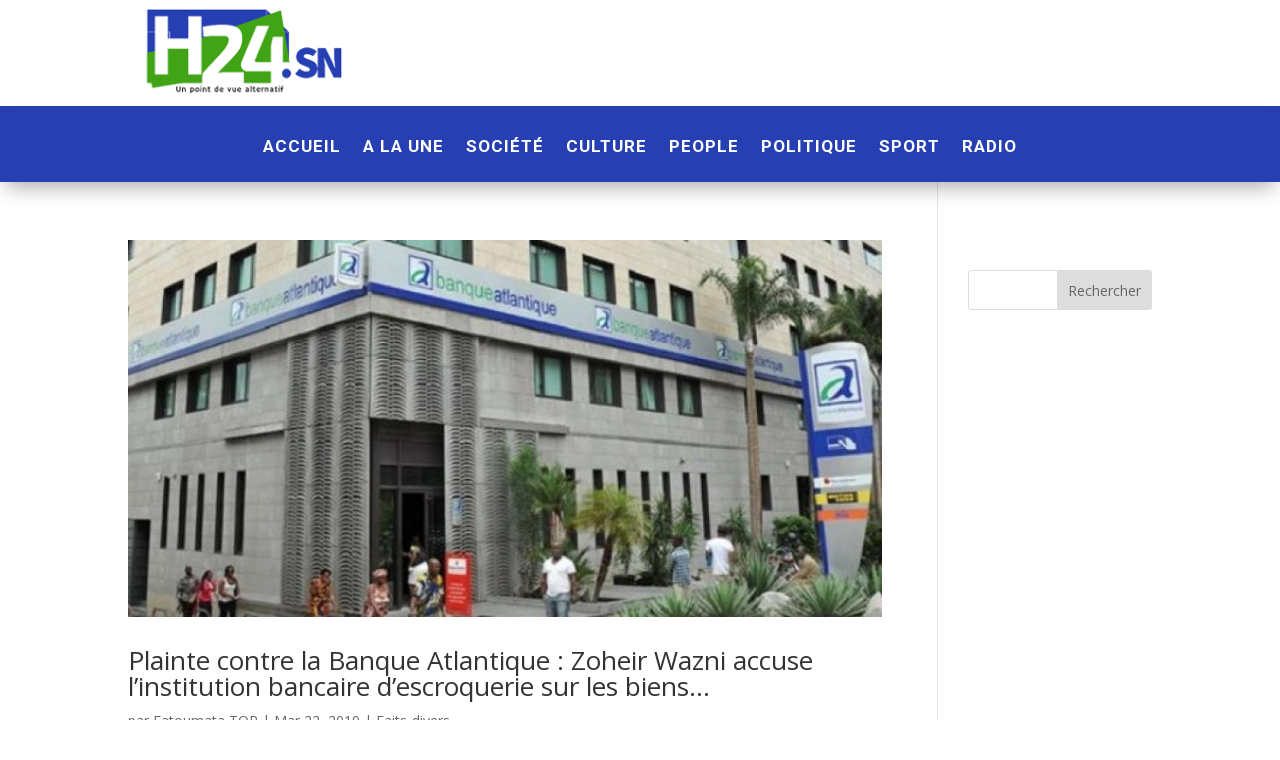

--- FILE ---
content_type: text/html; charset=utf-8
request_url: https://www.google.com/recaptcha/api2/aframe
body_size: 266
content:
<!DOCTYPE HTML><html><head><meta http-equiv="content-type" content="text/html; charset=UTF-8"></head><body><script nonce="F26m2gF8sPxH7bNT57U4tA">/** Anti-fraud and anti-abuse applications only. See google.com/recaptcha */ try{var clients={'sodar':'https://pagead2.googlesyndication.com/pagead/sodar?'};window.addEventListener("message",function(a){try{if(a.source===window.parent){var b=JSON.parse(a.data);var c=clients[b['id']];if(c){var d=document.createElement('img');d.src=c+b['params']+'&rc='+(localStorage.getItem("rc::a")?sessionStorage.getItem("rc::b"):"");window.document.body.appendChild(d);sessionStorage.setItem("rc::e",parseInt(sessionStorage.getItem("rc::e")||0)+1);localStorage.setItem("rc::h",'1768495420231');}}}catch(b){}});window.parent.postMessage("_grecaptcha_ready", "*");}catch(b){}</script></body></html>